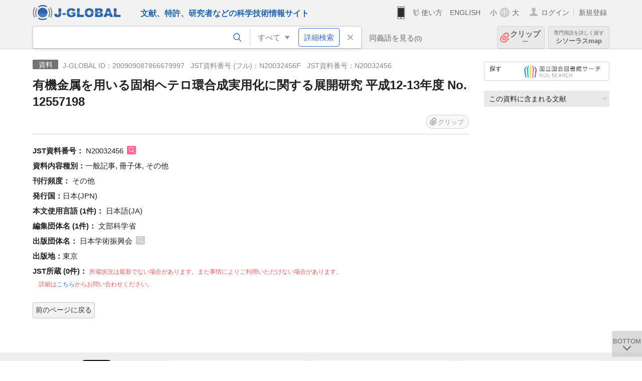

--- FILE ---
content_type: text/html; charset=UTF-8
request_url: https://jglobal.jst.go.jp/detail?JGLOBAL_ID=200909087866679997
body_size: 5257
content:
<!DOCTYPE HTML>
<html lang="ja">
	<head>
	<meta charset="utf-8" >
	<title>有機金属を用いる固相ヘテロ環合成実用化に関する展開研究 平成12-13年度 No.12557198 | 資料情報 | J-GLOBAL 科学技術総合リンクセンター</title>

	<meta name="viewport" content="width=1020,initial-scale=1">
	<meta name="format-detection" content="telephone=no"><!-- 自動電話番号リンク禁止 -->
	<meta name="csrf-token" content="RcQ00vOuFdLxotQhoOwzBnMNh7ix0KRCIDrjikZ9">

	<meta name="title" content="有機金属を用いる固相ヘテロ環合成実用化に関する展開研究 平成12-13年度 No.12557198 | 資料情報 | J-GLOBAL 科学技術総合リンクセンター">
	<meta name="description" content='資料「有機金属を用いる固相ヘテロ環合成実用化に関する展開研究 平成12-13年度 No.12557198」の詳細情報です。J-GLOBAL 科学技術総合リンクセンターは、国立研究開発法人科学技術振興機構（JST）が運営する、無料で研究者、文献、特許などの科学技術・医学薬学等の二次情報を閲覧できる検索サービスです。検索結果からJST内外の良質な一次情報等へ案内します。'>
	<meta name="keywords" content="J-GLOBAL, jglobal, j-global, ｊ－ｇｌｏｂａｌ, ｊｇｌｏｂａｌ, Ｊ－ＧＬＯＢＡＬ, 独立行政法人, 国立研究開発法人, 科学技術振興機構, JST, jst, ＪＳＴ, ｊｓｔ, 研究者, 文献, 特許, 研究課題, 機関, 科学技術用語, 化学物質, 遺伝子, 資料, 研究資源, 検索, 科学技術, 専門, 学術, 論文, データベース, 統合検索, 横断検索, リンクセンター, Jdream, 発想, アイディア, 関連検索, 検索エンジン, 研究開発, 産学連携, 書誌情報, 技術動向, つながる, ひろがる, ひらめく, 資料, 有機金属を用いる固相ヘテロ環合成実用化に関する展開研究 平成12-13年度 No.12557198">
<meta property="og:url" content="https://jglobal.jst.go.jp/detail?JGLOBAL_ID=200909087866679997">
<meta property="og:type" content="article">
<meta property="og:title" content="有機金属を用いる固相ヘテロ環合成実用化に関する展開研究 平成12-13年度 No.12557198 | 資料情報 | J-GLOBAL 科学技術総合リンクセンター">
<meta property="og:image" content="https://jglobal.jst.go.jp/images/jglobal_logo.png">
<meta property="og:image:alt" content="J-GLOBALのロゴ" />

	<link rel="canonical" href="https://jglobal.jst.go.jp/detail?JGLOBAL_ID=200909087866679997">
	<link rel="shortcut icon" href="/images/favicon/favicon.ico">
	<link rel="apple-touch-icon" href="/images/favicon/apple-touch-icon.png">

	<!-- css -->
	<link rel="stylesheet" type="text/css" href="/css/pc.css?id=9cd3f5cf674153c5630adf90b8c0f399">

	<!-- js -->
	<script type="text/javascript" src="/js/app.js?id=f8fd272bbb5f8db059440ebbff1ff4f6"></script>     <!-- JSパッケージ -->
	<script type="text/javascript" src="/js/util/pcsp.js?id=42966a1a826ddae72daa93798d33fe66"></script>    <!-- PCSP -->
	<script type="text/javascript" src="/js/util/pc.js?id=cd7e741dda762585f8513718fc78fd8d"></script>      <!-- PC -->
	<script type="text/javascript" src="https://www.gstatic.com/charts/loader.js"></script>
	<script type="text/javascript" src="/js/jsme/jsme.nocache.js"></script>
	<script>function jsmeOnLoad() {}</script> <!-- JSME作成先タグが動的に生成されるので、ここでは、JSME生成を実装しない -->
	<!-- fb
	<meta property="og:image" content="/images/favicon/fb_image.png" />
	-->
</head>



	<body class="japanese">
		<div class="w_header_bg" >
			<!--//////////////////////////////* ↓Header *////////////////////////////// -->
<div class="header display_pc" id="pc_header_v">
	<input type="hidden" name="" id="x_hidden" value="[base64]">
	<header-pc-component lang="ja" is_login="" user_name="" lang_switch_url="https://jglobal.jst.go.jp/en/detail?JGLOBAL_ID=200909087866679997"></header-pc-component>
</div><!-- /header -->
<!--//////////////////////////////* ↑Header *//////////////////////////////-->
<script type="text/javascript" src="/js/pc/header_vue.js?id=c5ac56432f55efb6b8c5336489f6307c"></script><!-- ヘッダー -->
		</div>
		<div id="detail_v">
			<div class="w_header-nav_bg" ><alerts2-component></alerts2-component>
	<!-- 検索バー -->
	<search-bar-pc-component
		:has-search-condition="hasSearchCondition"
		:free-word="freeWord" v-model="freeWord"
		:synonym-group-count="synonymGroupCount"
		:select-base-type="selectBaseType"
		:base-type="popupBaseType"
		:search-synonyms="searchSynonyms"
		:see-synonym="seeSynonym"
		:do-search="doSearch"
		:clear-search-condition="clearSearchCondition"
		is-login=""
		:err-msgs="errMsgs"
		:is-ill-free-word='isIllFreeWord'
		:bookmark-list='bookmarkList'>
	</search-bar-pc-component>
	<!-- ポップアップ -->
	<popup-detailedsearch-pc-component
		:free-word="freeWord" v-model="freeWord"
		:all-fields="allFields" v-model="allFields"
		:popup-base-type="popupBaseType"
		:synonym-group-count="synonymGroupCount"
		:synonym-group="synonymGroup"
		v-model="synonym" :synonym="synonym"
		:synonym-open-flg="synonymOpenFlg"
		:change-synonym-open-flg="changeSynonymOpenFlg"
		:search-synonyms="searchSynonyms"
		:do-search="doSearch"
		:reset-this-search-condition="resetThisSearchCondition"
		:chemical-s-s-c="chemicalSSC"
		:err-msgs="errMsgs" :update-err-msg="updateErrMsg"
		:on-chemical-structure-str-change="onChemicalStructureStrChange"
		:select-base-type="selectBaseType"
		:is-ill-free-word='isIllFreeWord'
		:pop-article-type="popArticleType"
		:change-pop-article-type="changePopArticleType">
	</popup-detailedsearch-pc-component>
</div>
			<div class="contents">
				<div class="contents_in" v-cloak>
					<div class="contents_in_side right">
						<!-- 外部リンク -->
						<exlink-component v-if="baseData != null" :base-data="baseData"></exlink-component>

						<!-- 関連検索 -->
						<div class="side_similar">
							<template v-for="relatedCategory in relatedCategories">
								<related-component :related-category="relatedCategory" :do-search-related="doSearchRelated"></related-component>
							</template>
						</div>
					</div>
					<!-- 詳細 -->
					<!-- 資料詳細画面 contents -->
	
	<div class="contents_in_main">
		<div class="search_detail">
						<div class="search_detail_topbox">
				<div class="cate_icon materials">資料</div><!-- 資料 -->
									<span class="info_number">
						J-GLOBAL ID：200909087866679997&nbsp;&nbsp;<!-- J-GLOBAL ID -->
												JST資料番号 (フル)：N20032456F&nbsp;&nbsp;<!-- JST資料番号(フル) -->
																		JST資料番号：N20032456<!-- 資料番号 -->
											</span>
					<h1 class="search_detail_topbox_title">有機金属を用いる固相ヘテロ環合成実用化に関する展開研究 平成12-13年度 No.12557198</h1>
					<clip-component v-if="baseData != null" :result="baseData" is-login="" :bookmark-list="this.bookmarkList"></clip-component>
							</div>
							<!-- JST資料番号 -->
								<span class="js_tooltip">
					<span class="detail_item_title">JST資料番号：</span>
					<div class="tooltip_text">
						<span class="bold t_110">JST資料番号</span>
						<br />
						JSTが収集資料ごとに付与しているID番号です<!-- JSTが収集資料ごとに付与しているID番号です -->
					</div>
				</span>
				N20032456
				<a @click="util.toSearch('2', 'N20032456')" class="icon_search article" title="文献を検索"></a>
				<br />
								<!-- ISSN -->
								<!-- ISBN -->
								<!-- CODEN -->
								<!-- 中国和文資料名 -->
								<!-- シリーズ・タイトル -->
								<!-- 資料内容種別 -->
								<span class="detail_item_title">資料内容種別：</span>一般記事, 冊子体, その他<br />
								<!-- 刊行頻度 -->
								<span class="detail_item_title">刊行頻度：</span>	その他<br />
								<!-- 発行国 -->
								<span class="detail_item_title">発行国：</span>日本(JPN)<br />
								<!-- 本文使用言語 -->
								<span class="detail_item_title">本文使用言語&nbsp;(1件)：</span>
								日本語(JA)
												<br />
								<!-- JST資料分類 -->
								<!-- 編集団体名 -->
								<span class="detail_item_title">編集団体名&nbsp;(1件)：</span>
								文部科学省
												<br />
								<!-- 出版団体名 -->
								<span class="detail_item_title">出版団体名：</span>
								日本学術振興会
				<a @click="util.toSearch('0', '日本学術振興会')" class="icon_search" title="すべてを検索"></a>
												<br />
								<!-- 出版地 -->
								<span class="detail_item_title">出版地：</span>東京<br />
								<!-- 会議 -->
								<!-- 会議主催団体名 -->
								<!-- 前資料名 -->
								<!-- 後継資料名 -->
								<!-- サイトURL -->
								<!-- JST所蔵 -->
				<span class="detail_item_title">JST所蔵&nbsp;(0件)：	</span>
				<span class="color_red t_80">所蔵状況は最新でない場合があります。また事情によりご利用いただけない場合があります。<br>　詳細は<a href="https://jglobal.jst.go.jp/info/contact">こちら</a>からお問い合わせください。</span>
				<br />
				<div class="indent_1em">
					<ul class="mdisc">
											</ul>
									</div>
				<!-- この用語の関連文献・関連特許・関連課題数 -->
				<relation-graph-component v-if="baseData != null" :base-data="baseData"></relation-graph-component>
									<br />
			<a class="btn_m float_l" onclick="location.href='javascript:history.back()'">前のページに戻る</a><!-- 前のページに戻る -->
			<br /><br />
		</div>
	</div>
<!-- 	<div class="contents_in_main"> -->
<!-- 		<detail-material-component v-if="baseData != null" :base-data="baseData" is-login="" :bookmark-list="bookmarkList"></detail-material-component> -->
<!-- 	</div> -->
				</div>
			</div>
		</div>

		<!--//////////////////////////////* ↓フッター *////////////////////////////// -->
<div class="footer" id="footer_1">
	<div class="footer_in">
		<div class="footer_left">
		<ul class="sosial_icon">
			<li class="fbbtn">
				<iframe id="facebook_share" width="70" height="25" style="border:none; overflow:hidden" allowfullscreen="true" scrolling="no" frameborder="0" allowtransparency="true" allow="encrypted-media"></iframe>
				<script>
					(
						function() {
							var src = "https://www.facebook.com/plugins/share_button.php?href=" + encodeURIComponent(location.href);
						    if (location.pathname.indexOf('/en') == 0) {
						        src = src + '&locale=en_US';
						    } else {
						        src = src + '&locale=ja_JP';
						        $('#facebook_share').width(90);
						    }
							src = src + "&width=135&layout=button&action=like&size=small&show_faces=false&share=true&height=25&appId";
							$('#facebook_share').attr('src', '');
							$('#facebook_share').attr('src', src);
						}()
					);
				</script>
			</li>
			<li>
			<iframe id="twitter_share" scrolling="no" frameborder="0" allowtransparency="true" allowfullscreen="true"
				class="twitter-share-button twitter-share-button-rendered twitter-tweet-button"
				style="position: static; visibility: visible; width: 90px; height: 20px; display: block;" title="Twitter Tweet Button" ></iframe>
				<script>
					(
						function() {
							var src = "https://platform.twitter.com/widgets/tweet_button.html?text=" + encodeURIComponent(document.title) + "&lang=";
						    if (location.pathname.indexOf('/en') == 0) {
						        src = src + 'en';
						    } else {
						        src = src + 'ja';
						    }
						    $('#twitter_share').attr('src', '');
							$('#twitter_share').attr('src', src);
						}()
					);
				</script>
			</li>
		</ul>
		<a class="logo2" href="https://www.jst.go.jp/"><img src="/images/sitelogo2.png" width="249" height="45" ></a>
		</div>
		<div id="footer_v" class="footer_right">
			<footer-component></footer-component>
		</div>
		<p class="copy">Copyright (c) 2009 Japan Science and Technology Agency. All Rights Reserved</p>
	</div><!-- /footer_in -->
</div><!-- /footer -->
<div class="btn_getop_link"><a><p>TOP</p></a></div>
<div class="btn_tobottom_link"><a @click="toBottom"><p>BOTTOM</p></a></div>
<!-- <div class="btn_getop_link display_pc"><a href="#"><p>TOP</p></a></div> -->
<script>
	(
		function() {
		    var pathname = location.pathname;
		    if (pathname != "/" && pathname != "/en") {
				const target = $('body')[0]; // body要素を監視
				const observer = new MutationObserver(function (mutations) {
					$('#footer_1').removeClass('footer_fixed');
					if (document.documentElement.clientHeight >= document.documentElement.scrollHeight) {
					     $('#footer_1').addClass('footer_fixed');
					}
			    });
			    // 監視を開始
			    observer.observe(target, {
			        attributes: true, characterData: true, childList: true, subtree: true, attributeFilter: ["height"],
			    });
			}
		}()
	);
</script>
<!--//////////////////////////////* ↑フッター *//////////////////////////////-->
<script type="text/javascript" src="/js/common/footer_vue.js?id=9b4a2865986786c01a82f426c88d3166"></script>
		<script type="text/javascript" src="/js/pc/detail_vue.js?id=0f7b7e6a36571c3c76404e22a4aa0807"></script>
	</body>
</html>
